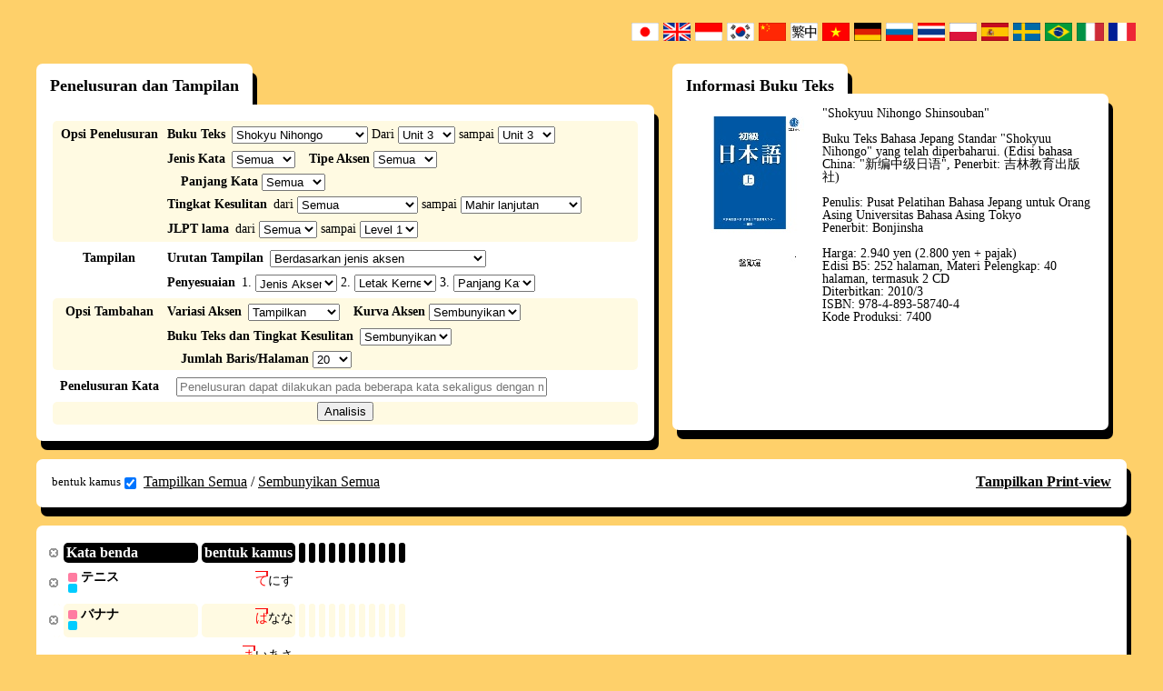

--- FILE ---
content_type: text/html; charset=UTF-8
request_url: https://www.gavo.t.u-tokyo.ac.jp/ojad/idn/search/index/page:3/textbook:4/section:3
body_size: 8981
content:
<!DOCTYPE html>
<html>
<head>
    <meta http-equiv="X-UA-Compatible" content="IE=10" />
<meta http-equiv="Content-Type" content="text/html; charset=utf-8" /><title>
    OJAD - Hasil Penelusuran</title>
<meta name="keywords" content="Kamus Aksen Bahasa Jepang Online, OJAD, Bahasa Jepang, Aksen, Kamus, Buku Teks, Minna No Nihongo, Bahasa Jepang Standar"/><meta name="description" content="OJAD adalah kamus aksen bahasa Jepang online untuk pembelajar dan pengajar bahasa Jepang. Kamus online ini dapat digunakan untuk belajar bahasa Jepang secara mandiri, atau dapat pula digunakan untuk pelatihan prosodi bahasa Jepang di lembaga bahasa ataupun dalam program pelatihan pengajar bahasa Jepang. Selain itu dapat pula digunakan sebagai referensi bagi penutur asli bahasa Jepang dalam menggunakan dialek Tokyo."/><script type="text/javascript" src="/ojad/js/jquery-1.7.2.min.js"></script>
<!--[if lt IE 9]>
<script type="text/javascript" src="/ojad/js/excanvas.compiled.js"></script><![endif]-->

<link href="/ojad/favicon.ico" type="image/x-icon" rel="icon"/><link href="/ojad/favicon.ico" type="image/x-icon" rel="shortcut icon"/><link rel="stylesheet" type="text/css" href="/ojad/css/reset.css?20180709"/><link rel="stylesheet" type="text/css" href="/ojad/css/base.css?20180709"/><link rel="stylesheet" type="text/css" href="/ojad/css/lang_idn.css?20180709"/><link rel="stylesheet" type="text/css" href="/ojad/css/selif.css?20180709"/><script type="text/javascript" src="/ojad/js/jquery.ui.core.js?20180709"></script><script type="text/javascript" src="/ojad/js/jquery.ui.widget.js?20180709"></script><script type="text/javascript" src="/ojad/js/jquery.ui.mouse.js?20180709"></script><script type="text/javascript" src="/ojad/js/jquery.ui.sortable.js?20180709"></script><script type="text/javascript" src="/ojad/js/dragtable.js?20180709"></script><script type="text/javascript" src="/ojad/js/function.js?20180709"></script><script type="text/javascript" src="/ojad/js/sound.js?20180709"></script>    <script type="text/javascript">

        var _gaq = _gaq || [];
        _gaq.push(['_setAccount', 'UA-34153281-1']);
        _gaq.push(['_trackPageview']);

        (function() {
            var ga = document.createElement('script'); ga.type = 'text/javascript'; ga.async = true;
            ga.src = ('https:' == document.location.protocol ? 'https://ssl' : 'http://www') + '.google-analytics.com/ga.js';
            var s = document.getElementsByTagName('script')[0]; s.parentNode.insertBefore(ga, s);
        })();
    </script>
</head>
<body id="layout_function">
<script type="text/javascript">
    baseuri = 'https://www.gavo.t.u-tokyo.ac.jp/ojad/';
</script>
<table id="container">
    <tr id="header">
        <td></td>
        <td></td>
    </tr>
    <tr id="main">
        <td>
        </td>
        <td>
            <div class="flags clearfix">
    <ul class="flags_ul">
        <li class="flag_jpn"><a href="/ojad/jpn/search/index/page:3/textbook:4/section:3"><img src="/ojad/img/flags/jpn.gif" alt="japan" width="30px" height="20px"/></a></li>
        <li class="flag_eng"><a href="/ojad/eng/search/index/page:3/textbook:4/section:3"><img src="/ojad/img/flags/eng.gif" alt="english" width="30px" height="20px"/></a></li>
        <li class="flag_idn"><a href="/ojad/idn/search/index/page:3/textbook:4/section:3"><img src="/ojad/img/flags/idn.gif" alt="indonesia" width="30px" height="20px"/></a></li>
        <li class="flag_kor"><a href="/ojad/kor/search/index/page:3/textbook:4/section:3"><img src="/ojad/img/flags/kor.gif" alt="korean" width="30px" height="20px"/></a></li>
        <li class="flag_chi"><a href="/ojad/chi/search/index/page:3/textbook:4/section:3"><img src="/ojad/img/flags/chi.gif?1" alt="china" width="30px" height="20px"/></a></li>
        <li class="flag_chi"><a href="/ojad/zho/search/index/page:3/textbook:4/section:3"><img src="/ojad/img/flags/zho.gif" alt="china" width="30px" height="20px"/></a></li>
        <li class="flag_vie"><a href="/ojad/vie/search/index/page:3/textbook:4/section:3"><img src="/ojad/img/flags/vie.gif" alt="vietnamese" width="30px" height="20px"/></a></li>
        <li class="flag_deu"><a href="/ojad/deu/search/index/page:3/textbook:4/section:3"><img src="/ojad/img/flags/deu.gif?1" alt="deutsch" width="30px" height="20px"/></a></li>
        <li class="flag_rus"><a href="/ojad/rus/search/index/page:3/textbook:4/section:3"><img src="/ojad/img/flags/rus.gif" alt="russian" width="30px" height="20px"/></a></li>
        <li class="flag_tha;"><a href="/ojad/tha/search/index/page:3/textbook:4/section:3"><img src="/ojad/img/flags/tha.gif" alt="thailand" width="30px" height="20px"/></a></li>
        <li class="flag_pol;"><a href="/ojad/pol/search/index/page:3/textbook:4/section:3"><img src="/ojad/img/flags/pol.png" alt="polski" width="30px" height="20px"/></a></li>
        <li class="flag_esp;"><a href="/ojad/esp/search/index/page:3/textbook:4/section:3"><img src="/ojad/img/flags/esp.png" alt="spanish" width="30px" height="20px"/></a></li>
        <li class="flag_swd;"><a href="/ojad/swd/search/index/page:3/textbook:4/section:3"><img src="/ojad/img/flags/swd.png" alt="swedish" width="30px" height="20px"/></a></li>
        <li class="flag_por;"><a href="/ojad/por/search/index/page:3/textbook:4/section:3"><img src="/ojad/img/flags/bra.png" alt="swedish" width="30px" height="20px"/></a></li>
        <li class="flag_swd;"><a href="/ojad/ita/search/index/page:3/textbook:4/section:3"><img src="/ojad/img/flags/ita.png" alt="italian" width="30px" height="20px"/></a></li>
        <li class="flag_fre;"><a href="/ojad/fre/search/index/page:3/textbook:4/section:3"><img src="/ojad/img/flags/fre.png" alt="french" width="30px" height="20px"/></a></li>
    </ul>
</div>

                        <div id="content" class="search ">
                <div id="search_wrapper">
    <h1 style="display:none;" class="ojad_title_oval">Penelusuran Kata</h1>
    <div id="search_conditions_wrapper" class="ds_t">
    <h2 class="ds_t_1">
        Penelusuran dan Tampilan    </h2>
<div id="search_conditions">
    <form action="" method="post" onsubmit="ojad_search($(this));return false;">
        <div class="search_condition_group clearfix">
            <div class="search_condition_group_title">
                Opsi Penelusuran            </div>
            <div class="search_condition_group_main">
                <div class="search_condition_line clearfix">
                    <div id="search_condition_textbook" class="search_condition_param">
                        <span class="line-first">Buku Teks</span>
                        <select id="search_textbook" class="js_search_condition" onchange="ojad_search_section_setup($(this).val());" style="width:150px;">
                            <option value="0">Tidak ditentukan</option>
                                                        <option value="1">Minna no Nihongo</option>
                                                        <option value="13">Minna no Nihongo (2nd Edition)</option>
                                                        <option value="2">テーマ別中級</option>
                                                        <option value="3">テーマ別上級</option>
                                                        <option value="4">Shokyu Nihongo</option>
                                                        <option value="5">Chukyu Nihongo</option>
                                                        <option value="6">標準日本語 初級</option>
                                                        <option value="7">標準日本語 中級</option>
                                                        <option value="8">GENKI (Conversation and Grammar)</option>
                                                        <option value="9">GENKI (Reading and Writing)</option>
                                                        <option value="10">JBP I</option>
                                                        <option value="11">JBP II</option>
                                                        <option value="12">JBP III</option>
                                                        <option value="14">Marugoto Nyuumon Katsudou</option>
                                                        <option value="15">Marugoto Nyuumon Rikai</option>
                                                        <option value="16">WADAIKO</option>
                                                        <option value="17">ひろこさん1</option>
                                                        <option value="18">ひろこさん2</option>
                                                        <option value="19">かんじ(一)</option>
                                                        <option value="20">できる日本語 初級</option>
                                                        <option value="21">できる日本語 初中級</option>
                                                    </select>
                        Dari <select id="search_section_begin" class="js_search_condition"></select> sampai <select id="search_section_end"></select>                    </div>
                </div>
                <div class="search_condition_line clearfix">
                    <div id="search_condition_category" class="search_condition_param">
                        <span class="line-first">Jenis Kata</span>
                        <select id="search_category" class="js_search_condition" style="width:70px">
                            <option value="0">Semua</option>
                            <option value="yougen">Semua Kata yang Berkonjugasi</option>
                            <option value="verb">Keseluruhan kata kerja</option>
                                                                                    
                            <option value="1">Kata Kerja Kelompok 1</option>
                                                                                    
                            <option value="2">Kata Kerja Kelompok 2</option>
                                                                                    
                            <option value="3">Kata Kerja Kelompok 3</option>
                                                                                    
                            <option value="4">Kata sifat-i</option>
                                                                                    
                            <option value="5">Kata sifat-na</option>
                                                                                    
                            <option value="6">Kata benda</option>
                                                                                </select>
                    </div>
                    <div id="search_condition_accent" class="search_condition_param">
                        <span>Tipe Aksen</span>
                        <select id="search_accent_type" class="js_search_condition" style="width:70px">
                            <option value="0" selected>Semua</option>
                            <option value="1">Tidak Beraksen (Tipe 0)</option>
                            <option value="2">Tinggi di Awal Kata (Type 1)</option>
                            <option value="3">Tinggi di Tengah Kata</option>
                            <option value="4">Tinggi di Akhir Kata (Type -1)</option>
                            <option value="kifuku">Beraksen</option>
                            <option value="accent_2">Tipe 2</option>
                            <option value="accent_3">Tipe 3</option>
                            <option value="accent_4">Tipe 4</option>
                            <option value="accent_5">Tipe 5</option>
                            <option value="accent_6">Tipe 6〜</option>
                            <option value="accent_-2">Tipe -2</option>
                            <option value="accent_-3">Tipe -3</option>
                            <option value="accent_-4">Tipe -4</option>
                            <option value="accent_-5">Tipe -5</option>
                            <option value="accent_-6">Tipe -6〜</option>
                        </select>
                    </div>
                    <div id="search_condition_mola" class="search_condition_param">
                        <span>Panjang Kata</span>
                        <select id="search_mola" class="js_search_condition" style="width:70px">
                            <option value="0">Semua</option>
                            <option value="1">1 mora</option>
                            <option value="2">2 mora</option>
                            <option value="3">3 mora</option>
                            <option value="4">4 mora</option>
                            <option value="5">5 mora</option>
                            <option value="6">6 mora</option>
                            <option value="7">7〜 mora</option>
                        </select>
                    </div>
                </div>
                <div class="search_condition_line clearfix">
                    <div id="search_condition_difficulty" class="search_condition_param">
                        <span class="line-first">Tingkat Kesulitan</span>
                        dari                        <select id="search_difficulty_begin" class="js_search_condition">
                            <option value="0" selected>Semua</option>
                            <option value="A1">Dasar pertama</option>
                            <option value="A2">Dasar lanjutan</option>
                            <option value="B1">Menengah pertama</option>
                            <option value="B2">Menengah lanjutan</option>
                            <option value="C1">Mahir pertama</option>
                            <option value="C2">Mahir lanjutan</option>
                        </select>
                        sampai                        <select id="search_difficulty_end">
                            <option value="A1">Dasar pertama</option>
                            <option value="A2">Dasar lanjutan</option>
                            <option value="B1">Menengah pertama</option>
                            <option value="B2">Menengah lanjutan</option>
                            <option value="C1">Mahir pertama</option>
                            <option value="C2" selected>Mahir lanjutan</option>
                        </select>
                                             </div>
                </div>
                <div class="search_condition_line clearfix">
                    <div id="search_condition_level" class="search_condition_param">
                        <span class="line-first">JLPT lama</span>
                        dari                        <select id="search_level_begin" class="js_search_condition">
                            <option value="0" selected>Semua</option>
                            <option value="4">Level 4</option>
                            <option value="3">Level 3</option>
                            <option value="2">Level 2</option>
                            <option value="1">Level 1</option>
                        </select>
                        sampai                        <select id="search_level_end">
                            <option value="4">Level 4</option>
                            <option value="3">Level 3</option>
                            <option value="2">Level 2</option>
                            <option value="1" selected>Level 1</option>
                        </select>
                                             </div>
                </div>
            </div>
        </div>
        <div class="search_condition_group clearfix">
            <div class="search_condition_group_title">
            Tampilan            </div>
            <div class="search_condition_group_main">
                <div class="search_condition_line clearfix">
                    <div id="search_condition_sortprefix" class="search_condition_param">
                        <span class="line-first">Urutan Tampilan</span>
                        <select id="search_sortprefix" class="js_search_condition" onchange="sortprefix(this);">
                            <option value="accent" selected>Berdasarkan jenis aksen</option>
                            <option value="tail">Berdasarkan letak aksen (dari akhir)</option>
                            <option value="head">Berdasarkan letak aksen (dari depan)</option>
                            <option value="difficulty">Dari kata yang mudah ke sulit</option>
                            <option value="custom">Penyesuaian</option>
                        </select>
                    </div>
                </div>
                <div class="search_condition_line clearfix">
                    <div id="search_condition_sort" class="search_condition_param">
                        <span class="line-first">Penyesuaian</span>
                                                    1.                            <select id="search_narabi1" class="js_search_condition" style="width:90px" onchange="$('#search_sortprefix').val('custom')">
                                <option value="kata_asc" selected>Jenis Aksen (Tidak Beraksen -> Tinggi di Awal Kata -> Tinggi di Tengah Kata -> Tinggi di Akhir Kata）</option>
                                <option value="accent_asc" >Letak Kernel Aksen  (Dari Awal Kata)</option>
                                <option value="accent_desc">Letak Kernel Aksen  (Dari Akhir Kata)</option>
                                <option value="mola_asc" >Panjang Kata: Jumlah Mora (Kecil ke Besar)</option>
                                <option value="mola_desc">Panjang Kata: Jumlah Mora (Besar ke Kecil)</option>
                                <option value="difficulty_asc">Tingkat Kesulitan (Mudah ke Sulit)</option>
                                <Option value="difficulty_desc">Tingkat Kesulitan (Sulit ke Mudah)</option>
                                <option value="proc_asc" >Kana (Terapkan secara eksplisit setelah semua opsi yang lain dipilih)</option>
                            </select>
                                                    2.                            <select id="search_narabi2" class="js_search_condition" style="width:90px" onchange="$('#search_sortprefix').val('custom')">
                                <option value="kata_asc" >Jenis Aksen (Tidak Beraksen -> Tinggi di Awal Kata -> Tinggi di Tengah Kata -> Tinggi di Akhir Kata）</option>
                                <option value="accent_asc" selected>Letak Kernel Aksen  (Dari Awal Kata)</option>
                                <option value="accent_desc">Letak Kernel Aksen  (Dari Akhir Kata)</option>
                                <option value="mola_asc" >Panjang Kata: Jumlah Mora (Kecil ke Besar)</option>
                                <option value="mola_desc">Panjang Kata: Jumlah Mora (Besar ke Kecil)</option>
                                <option value="difficulty_asc">Tingkat Kesulitan (Mudah ke Sulit)</option>
                                <Option value="difficulty_desc">Tingkat Kesulitan (Sulit ke Mudah)</option>
                                <option value="proc_asc" >Kana (Terapkan secara eksplisit setelah semua opsi yang lain dipilih)</option>
                            </select>
                                                    3.                            <select id="search_narabi3" class="js_search_condition" style="width:90px" onchange="$('#search_sortprefix').val('custom')">
                                <option value="kata_asc" >Jenis Aksen (Tidak Beraksen -> Tinggi di Awal Kata -> Tinggi di Tengah Kata -> Tinggi di Akhir Kata）</option>
                                <option value="accent_asc" >Letak Kernel Aksen  (Dari Awal Kata)</option>
                                <option value="accent_desc">Letak Kernel Aksen  (Dari Akhir Kata)</option>
                                <option value="mola_asc" selected>Panjang Kata: Jumlah Mora (Kecil ke Besar)</option>
                                <option value="mola_desc">Panjang Kata: Jumlah Mora (Besar ke Kecil)</option>
                                <option value="difficulty_asc">Tingkat Kesulitan (Mudah ke Sulit)</option>
                                <Option value="difficulty_desc">Tingkat Kesulitan (Sulit ke Mudah)</option>
                                <option value="proc_asc" >Kana (Terapkan secara eksplisit setelah semua opsi yang lain dipilih)</option>
                            </select>
                                            </div>
                </div>
            </div>
        </div>
        <div class="search_condition_group clearfix">
            <div class="search_condition_group_title">
                Opsi Tambahan            </div>
            <div class="search_condition_group_main">
                <div class="search_condition_line clearfix">
                    <div id="search_condition_yure" class="search_condition_param">
                        <span class="line-first">Variasi Aksen</span>
                        <select id="search_yure" class="js_search_condition">
                            <option value="visible" selected>Tampilkan</option>
                            <option value="invisible">Sembunyikan</option>
                        </select>
                    </div>
                    <div id="search_condition_curve" class="search_condition_param">
                        <span>Kurva Aksen</span>
                        <select id="search_curve" class="js_search_condition">
                            <option value="invisible" selected>Sembunyikan</option>
                            <option value="fujisaki">Tampilkan</option>
                        </select>
                    </div>
                </div>
                <div class="search_condition_line clearfix">
                    <div id="search_condition_curve" class="search_condition_param">
                        <span class="line-first">Buku Teks dan Tingkat Kesulitan</span>
                        <select id="search_details" class="js_search_condition">
                            <option value="invisible" selected>Sembunyikan</option>
                            <option value="visible">Tampilkan</option>
                        </select>
                    </div>
                    <div id="search_condition_limit" class="search_condition_param">
                        <span>Jumlah Baris/Halaman</span>
                        <select id="search_limit" class="js_search_condition">
                            <option value="10">10</option>
                            <option value="20" selected>20</option>
                            <option value="30">30</option>
                            <option value="50">50</option>
                            <option value="100">100</option>
                        </select>
                    </div>
                </div>
            </div>
        </div>
        <div class="search_condition_group clearfix">
            <div class="search_condition_group_title">
                Penelusuran Kata            </div>
            <div class="search_condition_group_main">
                <div class="search_condition_line clearfix">
                    <div id="search_condition_word" class="search_condition_param">
                      <!-- <span class="line-first">単語の検索</span> -->
                        <input type="text" id="search_word" class="js_search_condition" placeholder="Penelusuran dapat dilakukan pada beberapa kata sekaligus dengan memberi jeda berupa koma dan spasi"/>
                    </div>
                </div>
            </div>
        </div>
        <div class="search_condition_group search_condition_submit_group clearfix">
            <div class="search_condition_group_center">
                <div class="search_condition_line clearfix">
                    <div id="search_condition_submit">
                        <input type="submit" value="Analisis" />
                    </div>
                </div>
            </div>
        </div>
    </form>
    <script type="text/javascript">
        $(function(){
            $('#search_textbook').val('4');
                        ojad_search_section_setup(4);
                $('#search_section_end').val('3');
                $('#search_section_begin').val('3');
    
    });

    function ojad_search_section_setup(textbook_id){
        var sections = new Array();
        
        sections[1] = 50;
        sections[13] = 50;
        sections[2] = 25;
        sections[3] = 15;
        sections[4] = 28;
        sections[5] = 21;
        sections[6] = 48;
        sections[7] = 32;
        sections[8] = 23;
        sections[9] = 23;
        sections[10] = 25;
        sections[11] = 15;
        sections[12] = 15;
        sections[14] = 18;
        sections[15] = 18;
        sections[16] = 12;
        sections[17] = 50;
        sections[18] = 95;
        sections[19] = 14;
        sections[20] = 15;
        sections[21] = 15;
        $('#search_section_begin').empty();
        $('#search_section_end').empty();
        var i;
	    
        var section_format = 'Unit %s';
        var option = $('<option>');
        option.val(0);
        option.text("Semua");
        $('#search_section_begin').append(option);
        var start = 1;
        if (textbook_id == 18) {start = 51;}
        for(i = start; i <= sections[textbook_id]; i++){
            var option = $('<option>');
            option.val(i);
            option.text(section_format.replace('%s', i));
            $('#search_section_begin').append(option);
            var option = $('<option>');
            option.val(i);
            option.text(section_format.replace('%s', i));
            $('#search_section_end').append(option);
        }
        $('#search_section_end').val(i - 1);
    }
    function ojad_search(form){
        var searchurl = baseuri + 'search/index/';

        conditions = new Array();
        $.each(form.find(".js_search_condition"),function(){
            if($(this).val() && $(this).val() != 0){

                var id = $(this).attr('id');
                var name = id.substr(7);
                if(name.endsWith("_begin")){
                    name = name.substr(0,name.lastIndexOf("_begin"));
                    var begin = $(this).val();
                    var end = $(this).parents("form").find("#search_" + name + "_end").val();
                    conditions.push(name + ":" + begin + "-" + end);
                }else if (name.endsWith("_end") == 5){
                
                }else{
                    conditions.push(name + ":" + $(this).val());
                }
            }
        });
        document.location = searchurl + conditions.join("/");
        return false;
    }
    function sortprefix(sel){
        var prefix = $(sel).val();
        switch(prefix){
            case "accent":
                $("#search_narabi1").val("kata_asc");
                $("#search_narabi2").val("accent_desc");
                $("#search_narabi3").val("mola_asc");
                $("#search_narabi4").val("proc_asc");
                break;
            case "tail":
                $("#search_narabi1").val("accent_desc");
                $("#search_narabi2").val("mola_asc");
                $("#search_narabi3").val("proc_asc");
                $("#search_narabi4").val("proc_asc");
                break;
            case "head":
                $("#search_narabi1").val("accent_asc");
                $("#search_narabi2").val("mola_asc");
                $("#search_narabi3").val("proc_asc");
                $("#search_narabi4").val("proc_asc");
                break;
            case "difficulty":
                $("#search_narabi1").val("difficulty_asc");
                $("#search_narabi2").val("mola_asc");
                $("#search_narabi3").val("proc_asc");
                $("#search_narabi4").val("proc_asc");
                break;
            case "custom":
                $("#search_narabi1").val("proc_asc");
                $("#search_narabi2").val("proc_asc");
                $("#search_narabi3").val("proc_asc");
                $("#search_narabi4").val("proc_asc");
                break;
        }
    }
    </script>
</div>
</div>

            <div id="search_textbook_info_wrapper" class="ojad_dropshadow_hastitle">
             <h2 id="search_textbook_info_title">Informasi Buku Teks</h2>
            <div id="search_textbook_info" class="ojad_dropshadow">
                    <div class="textbook_info_image">
        <a href="http://www.bonjinsha.com/product/?item_id=5002" target="_blank"><img src="/ojad/img/textbook4.jpg" alt="初級日本語"/></a>    </div>
    <div class="textbook_info_text">
        "Shokyuu Nihongo Shinsouban" <br><br> Buku Teks Bahasa Jepang Standar "Shokyuu Nihongo" yang telah diperbaharui. (Edisi bahasa China: "新编中级日语", Penerbit: 吉林教育出版社) <br><br> Penulis: Pusat Pelatihan Bahasa Jepang untuk Orang Asing Universitas Bahasa Asing Tokyo<br>Penerbit: Bonjinsha<br><br> Harga: 2.940 yen (2.800 yen + pajak) <br> Edisi B5: 252 halaman, Materi Pelengkap: 40 halaman, termasuk 2 CD<br>Diterbitkan: 2010/3<br>ISBN: 978-4-893-58740-4<br>Kode Produksi: 7400    </div>

            </div>
        </div>
    
    <div id="search_visibility" class="ojad_dropshadow_standalone clearfix">
    <div>
        <form action="" method="post" onsubmit="return false;">
            <ul id="search_visibility_ul">
                                                            <li><label>bentuk kamus<input type="checkbox" name="visibility_jisho" id="visibility_jisho" onclick="visibility_change('jisho');" checked="checked"/></label></li>
                                                                                <li style="display:none;"><label><input type="checkbox" name="visibility_masu" id="visibility_masu" onclick="visibility_change('masu');" checked="checked"/></label></li>
                                                                                <li style="display:none;"><label><input type="checkbox" name="visibility_te" id="visibility_te" onclick="visibility_change('te');" checked="checked"/></label></li>
                                                                                <li style="display:none;"><label><input type="checkbox" name="visibility_ta" id="visibility_ta" onclick="visibility_change('ta');" checked="checked"/></label></li>
                                                                                <li style="display:none;"><label><input type="checkbox" name="visibility_nai" id="visibility_nai" onclick="visibility_change('nai');" checked="checked"/></label></li>
                                                                                <li style="display:none;"><label><input type="checkbox" name="visibility_nakatta" id="visibility_nakatta" onclick="visibility_change('nakatta');" checked="checked"/></label></li>
                                                                                <li style="display:none;"><label><input type="checkbox" name="visibility_ba" id="visibility_ba" onclick="visibility_change('ba');" checked="checked"/></label></li>
                                                                                <li style="display:none;"><label><input type="checkbox" name="visibility_shieki" id="visibility_shieki" onclick="visibility_change('shieki');" checked="checked"/></label></li>
                                                                                <li style="display:none;"><label><input type="checkbox" name="visibility_ukemi" id="visibility_ukemi" onclick="visibility_change('ukemi');" checked="checked"/></label></li>
                                                                                <li style="display:none;"><label><input type="checkbox" name="visibility_meirei" id="visibility_meirei" onclick="visibility_change('meirei');" checked="checked"/></label></li>
                                                                                <li style="display:none;"><label><input type="checkbox" name="visibility_kano" id="visibility_kano" onclick="visibility_change('kano');" checked="checked"/></label></li>
                                                                                <li style="display:none;"><label><input type="checkbox" name="visibility_ishi" id="visibility_ishi" onclick="visibility_change('ishi');" checked="checked"/></label></li>
                                                </ul>
        </form>
    </div>
    <div id="visibility_changeall">
        <a href="#" onclick="visibility_changeall(1);return false;">Tampilkan Semua</a> /
        <a href="#" onclick="visibility_changeall(0);return false;">Sembunyikan Semua</a>
    </div>
    <div id="search_print">
        <a href="/ojad/search/index/display:print/page:3/textbook:4/section:3" target="_blank">Tampilkan Print-view</a>    </div>
</div>
<script type="text/javascript">
    $(function(){
            if(getCookie('jisho')){
                $('#visibility_'+ 'jisho').removeAttr('checked');
            }
            visibility_change('jisho');
            if(getCookie('masu')){
                $('#visibility_'+ 'masu').removeAttr('checked');
            }
            visibility_change('masu');
            if(getCookie('te')){
                $('#visibility_'+ 'te').removeAttr('checked');
            }
            visibility_change('te');
            if(getCookie('ta')){
                $('#visibility_'+ 'ta').removeAttr('checked');
            }
            visibility_change('ta');
            if(getCookie('nai')){
                $('#visibility_'+ 'nai').removeAttr('checked');
            }
            visibility_change('nai');
            if(getCookie('nakatta')){
                $('#visibility_'+ 'nakatta').removeAttr('checked');
            }
            visibility_change('nakatta');
            if(getCookie('ba')){
                $('#visibility_'+ 'ba').removeAttr('checked');
            }
            visibility_change('ba');
            if(getCookie('shieki')){
                $('#visibility_'+ 'shieki').removeAttr('checked');
            }
            visibility_change('shieki');
            if(getCookie('ukemi')){
                $('#visibility_'+ 'ukemi').removeAttr('checked');
            }
            visibility_change('ukemi');
            if(getCookie('meirei')){
                $('#visibility_'+ 'meirei').removeAttr('checked');
            }
            visibility_change('meirei');
            if(getCookie('kano')){
                $('#visibility_'+ 'kano').removeAttr('checked');
            }
            visibility_change('kano');
            if(getCookie('ishi')){
                $('#visibility_'+ 'ishi').removeAttr('checked');
            }
            visibility_change('ishi');
    });
    function visibility_change(katsuyo_name){
        if(!$('#visibility_' + katsuyo_name).is(':checked')){
            setCookie(katsuyo_name, "hidden");
            $('.katsuyo_'+katsuyo_name+'_js').hide();
        }else{
            clearCookie(katsuyo_name);
            $('.katsuyo_'+katsuyo_name+'_js').show();
        }
    }
    
    function visibility_changeall(type){
        if(type == 0){
                setCookie('jisho', "hidden");
                $('.katsuyo_'+'jisho'+'_js').hide();
                $('#visibility_'+ 'jisho').removeAttr('checked');
                setCookie('masu', "hidden");
                $('.katsuyo_'+'masu'+'_js').hide();
                $('#visibility_'+ 'masu').removeAttr('checked');
                setCookie('te', "hidden");
                $('.katsuyo_'+'te'+'_js').hide();
                $('#visibility_'+ 'te').removeAttr('checked');
                setCookie('ta', "hidden");
                $('.katsuyo_'+'ta'+'_js').hide();
                $('#visibility_'+ 'ta').removeAttr('checked');
                setCookie('nai', "hidden");
                $('.katsuyo_'+'nai'+'_js').hide();
                $('#visibility_'+ 'nai').removeAttr('checked');
                setCookie('nakatta', "hidden");
                $('.katsuyo_'+'nakatta'+'_js').hide();
                $('#visibility_'+ 'nakatta').removeAttr('checked');
                setCookie('ba', "hidden");
                $('.katsuyo_'+'ba'+'_js').hide();
                $('#visibility_'+ 'ba').removeAttr('checked');
                setCookie('shieki', "hidden");
                $('.katsuyo_'+'shieki'+'_js').hide();
                $('#visibility_'+ 'shieki').removeAttr('checked');
                setCookie('ukemi', "hidden");
                $('.katsuyo_'+'ukemi'+'_js').hide();
                $('#visibility_'+ 'ukemi').removeAttr('checked');
                setCookie('meirei', "hidden");
                $('.katsuyo_'+'meirei'+'_js').hide();
                $('#visibility_'+ 'meirei').removeAttr('checked');
                setCookie('kano', "hidden");
                $('.katsuyo_'+'kano'+'_js').hide();
                $('#visibility_'+ 'kano').removeAttr('checked');
                setCookie('ishi', "hidden");
                $('.katsuyo_'+'ishi'+'_js').hide();
                $('#visibility_'+ 'ishi').removeAttr('checked');
        }else if(type == 1){
                clearCookie('jisho');
                $('.katsuyo_'+'jisho'+'_js').show();
                $('#visibility_'+ 'jisho').attr('checked','checked');
                clearCookie('masu');
                $('.katsuyo_'+'masu'+'_js').show();
                $('#visibility_'+ 'masu').attr('checked','checked');
                clearCookie('te');
                $('.katsuyo_'+'te'+'_js').show();
                $('#visibility_'+ 'te').attr('checked','checked');
                clearCookie('ta');
                $('.katsuyo_'+'ta'+'_js').show();
                $('#visibility_'+ 'ta').attr('checked','checked');
                clearCookie('nai');
                $('.katsuyo_'+'nai'+'_js').show();
                $('#visibility_'+ 'nai').attr('checked','checked');
                clearCookie('nakatta');
                $('.katsuyo_'+'nakatta'+'_js').show();
                $('#visibility_'+ 'nakatta').attr('checked','checked');
                clearCookie('ba');
                $('.katsuyo_'+'ba'+'_js').show();
                $('#visibility_'+ 'ba').attr('checked','checked');
                clearCookie('shieki');
                $('.katsuyo_'+'shieki'+'_js').show();
                $('#visibility_'+ 'shieki').attr('checked','checked');
                clearCookie('ukemi');
                $('.katsuyo_'+'ukemi'+'_js').show();
                $('#visibility_'+ 'ukemi').attr('checked','checked');
                clearCookie('meirei');
                $('.katsuyo_'+'meirei'+'_js').show();
                $('#visibility_'+ 'meirei').attr('checked','checked');
                clearCookie('kano');
                $('.katsuyo_'+'kano'+'_js').show();
                $('#visibility_'+ 'kano').attr('checked','checked');
                clearCookie('ishi');
                $('.katsuyo_'+'ishi'+'_js').show();
                $('#visibility_'+ 'ishi').attr('checked','checked');
        }
    }
</script>
    <div id="search_result" class="ojad_dropshadow_standalone">
                    <table id="word_table" class="draggable">
                <thead>
                    <tr>
                        <th class="visible"><p><a href="#" onclick="$(this).parents('#word_table > thead > tr').find('p').hide();$(this).parents('#word_table > thead > tr').find('th').css('padding','0');$(this).parents('#word_table > thead > tr').find('.proc_batch_button_katsuyo').css('bottom','2px');$(this).parents('#word_table > thead > tr').find('.proc_batch_button_katsuyo').css('right','-3px');return false;"></a></p></th>
                 <th class="midashi"><p>Kata benda</p></th>
                                    <th class="jisho katsuyo_jisho_js">
                                                <div class="proc_batch_button_katsuyo_wrapper">
                            <div class="proc_batch_button_katsuyo">
                                <a class="katsuyo_proc_female_button" href="#" onclick="pronounce_play_batch('katsuyo','0,jisho','female');return false;" style="display:none;"></a>
                                <a class="katsuyo_proc_male_button" href="#" onclick="pronounce_play_batch('katsuyo','0,jisho','male');return false;" style="display:none;"></a>
                            </div>
                        </div>
                                        <p>bentuk kamus</p>
                    </th>
                                    <th class="masu katsuyo_masu_js">
                                                <div class="proc_batch_button_katsuyo_wrapper">
                            <div class="proc_batch_button_katsuyo">
                                <a class="katsuyo_proc_female_button" href="#" onclick="pronounce_play_batch('katsuyo','1,masu','female');return false;" style="display:none;"></a>
                                <a class="katsuyo_proc_male_button" href="#" onclick="pronounce_play_batch('katsuyo','1,masu','male');return false;" style="display:none;"></a>
                            </div>
                        </div>
                                        <p></p>
                    </th>
                                    <th class="te katsuyo_te_js">
                                                <div class="proc_batch_button_katsuyo_wrapper">
                            <div class="proc_batch_button_katsuyo">
                                <a class="katsuyo_proc_female_button" href="#" onclick="pronounce_play_batch('katsuyo','2,te','female');return false;" style="display:none;"></a>
                                <a class="katsuyo_proc_male_button" href="#" onclick="pronounce_play_batch('katsuyo','2,te','male');return false;" style="display:none;"></a>
                            </div>
                        </div>
                                        <p></p>
                    </th>
                                    <th class="ta katsuyo_ta_js">
                                                <div class="proc_batch_button_katsuyo_wrapper">
                            <div class="proc_batch_button_katsuyo">
                                <a class="katsuyo_proc_female_button" href="#" onclick="pronounce_play_batch('katsuyo','3,ta','female');return false;" style="display:none;"></a>
                                <a class="katsuyo_proc_male_button" href="#" onclick="pronounce_play_batch('katsuyo','3,ta','male');return false;" style="display:none;"></a>
                            </div>
                        </div>
                                        <p></p>
                    </th>
                                    <th class="nai katsuyo_nai_js">
                                                <div class="proc_batch_button_katsuyo_wrapper">
                            <div class="proc_batch_button_katsuyo">
                                <a class="katsuyo_proc_female_button" href="#" onclick="pronounce_play_batch('katsuyo','4,nai','female');return false;" style="display:none;"></a>
                                <a class="katsuyo_proc_male_button" href="#" onclick="pronounce_play_batch('katsuyo','4,nai','male');return false;" style="display:none;"></a>
                            </div>
                        </div>
                                        <p></p>
                    </th>
                                    <th class="nakatta katsuyo_nakatta_js">
                                                <div class="proc_batch_button_katsuyo_wrapper">
                            <div class="proc_batch_button_katsuyo">
                                <a class="katsuyo_proc_female_button" href="#" onclick="pronounce_play_batch('katsuyo','5,nakatta','female');return false;" style="display:none;"></a>
                                <a class="katsuyo_proc_male_button" href="#" onclick="pronounce_play_batch('katsuyo','5,nakatta','male');return false;" style="display:none;"></a>
                            </div>
                        </div>
                                        <p></p>
                    </th>
                                    <th class="ba katsuyo_ba_js">
                                                <div class="proc_batch_button_katsuyo_wrapper">
                            <div class="proc_batch_button_katsuyo">
                                <a class="katsuyo_proc_female_button" href="#" onclick="pronounce_play_batch('katsuyo','6,ba','female');return false;" style="display:none;"></a>
                                <a class="katsuyo_proc_male_button" href="#" onclick="pronounce_play_batch('katsuyo','6,ba','male');return false;" style="display:none;"></a>
                            </div>
                        </div>
                                        <p></p>
                    </th>
                                    <th class="shieki katsuyo_shieki_js">
                                                <div class="proc_batch_button_katsuyo_wrapper">
                            <div class="proc_batch_button_katsuyo">
                                <a class="katsuyo_proc_female_button" href="#" onclick="pronounce_play_batch('katsuyo','7,shieki','female');return false;" style="display:none;"></a>
                                <a class="katsuyo_proc_male_button" href="#" onclick="pronounce_play_batch('katsuyo','7,shieki','male');return false;" style="display:none;"></a>
                            </div>
                        </div>
                                        <p></p>
                    </th>
                                    <th class="ukemi katsuyo_ukemi_js">
                                                <div class="proc_batch_button_katsuyo_wrapper">
                            <div class="proc_batch_button_katsuyo">
                                <a class="katsuyo_proc_female_button" href="#" onclick="pronounce_play_batch('katsuyo','8,ukemi','female');return false;" style="display:none;"></a>
                                <a class="katsuyo_proc_male_button" href="#" onclick="pronounce_play_batch('katsuyo','8,ukemi','male');return false;" style="display:none;"></a>
                            </div>
                        </div>
                                        <p></p>
                    </th>
                                    <th class="meirei katsuyo_meirei_js">
                                                <div class="proc_batch_button_katsuyo_wrapper">
                            <div class="proc_batch_button_katsuyo">
                                <a class="katsuyo_proc_female_button" href="#" onclick="pronounce_play_batch('katsuyo','9,meirei','female');return false;" style="display:none;"></a>
                                <a class="katsuyo_proc_male_button" href="#" onclick="pronounce_play_batch('katsuyo','9,meirei','male');return false;" style="display:none;"></a>
                            </div>
                        </div>
                                        <p></p>
                    </th>
                                    <th class="kano katsuyo_kano_js">
                                                <div class="proc_batch_button_katsuyo_wrapper">
                            <div class="proc_batch_button_katsuyo">
                                <a class="katsuyo_proc_female_button" href="#" onclick="pronounce_play_batch('katsuyo','10,kano','female');return false;" style="display:none;"></a>
                                <a class="katsuyo_proc_male_button" href="#" onclick="pronounce_play_batch('katsuyo','10,kano','male');return false;" style="display:none;"></a>
                            </div>
                        </div>
                                        <p></p>
                    </th>
                                    <th class="ishi katsuyo_ishi_js">
                                                <div class="proc_batch_button_katsuyo_wrapper">
                            <div class="proc_batch_button_katsuyo">
                                <a class="katsuyo_proc_female_button" href="#" onclick="pronounce_play_batch('katsuyo','11,ishi','female');return false;" style="display:none;"></a>
                                <a class="katsuyo_proc_male_button" href="#" onclick="pronounce_play_batch('katsuyo','11,ishi','male');return false;" style="display:none;"></a>
                            </div>
                        </div>
                                        <p></p>
                    </th>
                                </tr>
                </thead>
                <tfoot>
                                            <tr>
                            <td></td>
                            <td>
                                <p style="font-weight: bold;float:left;">Putar semua</p>
                                <div class="katsuyo_proc_button" style="margin-top:2px;">
                                    <a class="katsuyo_proc_female_button" href="#" onclick="pronounce_play_batch('all','','female');return false;"></a>
                                    <a class="katsuyo_proc_male_button" href="#" onclick="pronounce_play_batch('all','','male');return false;"></a>
                                </div>
                            </td>
                                                            <td class="jisho katsuyo_jisho_js">

                                </td>
                                                            <td class="masu katsuyo_masu_js">

                                </td>
                                                            <td class="te katsuyo_te_js">

                                </td>
                                                            <td class="ta katsuyo_ta_js">

                                </td>
                                                            <td class="nai katsuyo_nai_js">

                                </td>
                                                            <td class="nakatta katsuyo_nakatta_js">

                                </td>
                                                            <td class="ba katsuyo_ba_js">

                                </td>
                                                            <td class="shieki katsuyo_shieki_js">

                                </td>
                                                            <td class="ukemi katsuyo_ukemi_js">

                                </td>
                                                            <td class="meirei katsuyo_meirei_js">

                                </td>
                                                            <td class="kano katsuyo_kano_js">

                                </td>
                                                            <td class="ishi katsuyo_ishi_js">

                                </td>
                                                    </tr>
                                    </tfoot>
                <tbody>
                                            <tr id="word_8886">
    <td class="visible"><a href="#" onclick="$(this).parents('#word_table > tbody > tr').hide();return false;">×</a></td>
    <td class="midashi">
	      <div class="proc_batch_button_word">
        <a class="katsuyo_proc_batch_word_female_button" href="#" onclick="pronounce_play_batch('word','8886','female');return false;"></a>
        <a class="katsuyo_proc_batch_word_male_button" href="#" onclick="pronounce_play_batch('word','8886','male');return false;"></a>
      </div>
          <div class="midashi_wrapper">
        <p class="midashi_word">テニス</p>
              </div>
  </td>
                <td class="katsuyo katsuyo_jisho_js">
                                    <div class="katsuyo_proc">
        <p>
        <span class="katsuyo_accent"><span class="accented_word"><span class=" accent_top mola_-3"><span class="inner"><span class="char">て</span></span></span><span class="mola_-2"><span class="inner"><span class="char">に</span></span></span><span class="mola_-1"><span class="inner"><span class="char">す</span></span></span></span></span>
    </p>
    <div class="katsuyo_proc_button clearfix">
            </div>
</div>
                                </td>
                            <td class="katsuyo katsuyo_masu_js"></td>
                        <td class="katsuyo katsuyo_te_js"></td>
                        <td class="katsuyo katsuyo_ta_js"></td>
                        <td class="katsuyo katsuyo_nai_js"></td>
                        <td class="katsuyo katsuyo_nakatta_js"></td>
                        <td class="katsuyo katsuyo_ba_js"></td>
                        <td class="katsuyo katsuyo_shieki_js"></td>
                        <td class="katsuyo katsuyo_ukemi_js"></td>
                        <td class="katsuyo katsuyo_meirei_js"></td>
                        <td class="katsuyo katsuyo_kano_js"></td>
                        <td class="katsuyo katsuyo_ishi_js"></td>
            </tr>
                                            <tr id="word_9843">
    <td class="visible"><a href="#" onclick="$(this).parents('#word_table > tbody > tr').hide();return false;">×</a></td>
    <td class="midashi">
	      <div class="proc_batch_button_word">
        <a class="katsuyo_proc_batch_word_female_button" href="#" onclick="pronounce_play_batch('word','9843','female');return false;"></a>
        <a class="katsuyo_proc_batch_word_male_button" href="#" onclick="pronounce_play_batch('word','9843','male');return false;"></a>
      </div>
          <div class="midashi_wrapper">
        <p class="midashi_word">バナナ</p>
              </div>
  </td>
                <td class="katsuyo katsuyo_jisho_js">
                                    <div class="katsuyo_proc">
        <p>
        <span class="katsuyo_accent"><span class="accented_word"><span class=" accent_top mola_-3"><span class="inner"><span class="char">ば</span></span></span><span class="mola_-2"><span class="inner"><span class="char">な</span></span></span><span class="mola_-1"><span class="inner"><span class="char">な</span></span></span></span></span>
    </p>
    <div class="katsuyo_proc_button clearfix">
            </div>
</div>
                                </td>
                            <td class="katsuyo katsuyo_masu_js"></td>
                        <td class="katsuyo katsuyo_te_js"></td>
                        <td class="katsuyo katsuyo_ta_js"></td>
                        <td class="katsuyo katsuyo_nai_js"></td>
                        <td class="katsuyo katsuyo_nakatta_js"></td>
                        <td class="katsuyo katsuyo_ba_js"></td>
                        <td class="katsuyo katsuyo_shieki_js"></td>
                        <td class="katsuyo katsuyo_ukemi_js"></td>
                        <td class="katsuyo katsuyo_meirei_js"></td>
                        <td class="katsuyo katsuyo_kano_js"></td>
                        <td class="katsuyo katsuyo_ishi_js"></td>
            </tr>
                                            <tr id="word_10866">
    <td class="visible"><a href="#" onclick="$(this).parents('#word_table > tbody > tr').hide();return false;">×</a></td>
    <td class="midashi">
	      <div class="proc_batch_button_word">
        <a class="katsuyo_proc_batch_word_female_button" href="#" onclick="pronounce_play_batch('word','10866','female');return false;"></a>
        <a class="katsuyo_proc_batch_word_male_button" href="#" onclick="pronounce_play_batch('word','10866','male');return false;"></a>
      </div>
          <div class="midashi_wrapper">
        <p class="midashi_word">毎朝</p>
              </div>
  </td>
                <td class="katsuyo katsuyo_jisho_js">
                                    <div class="katsuyo_proc">
        <p>
        <span class="katsuyo_accent"><span class="accented_word"><span class=" accent_top mola_-4"><span class="inner"><span class="char">ま</span></span></span><span class="mola_-3"><span class="inner"><span class="char">い</span></span></span><span class="mola_-2"><span class="inner"><span class="char">あ</span></span></span><span class="mola_-1"><span class="inner"><span class="char">さ</span></span></span></span></span>
    </p>
    <div class="katsuyo_proc_button clearfix">
            </div>
</div>
                                        <div class="katsuyo_proc">
        <p>
        <span class="katsuyo_accent"><span class="accented_word"><span class="mola_-4"><span class="inner"><span class="char">ま</span></span></span><span class=" accent_plain mola_-3"><span class="inner"><span class="char">い</span></span></span><span class=" accent_plain mola_-2"><span class="inner"><span class="char">あ</span></span></span><span class=" accent_plain mola_-1"><span class="inner"><span class="char">さ</span></span></span></span></span>
    </p>
    <div class="katsuyo_proc_button clearfix">
            </div>
</div>
                                </td>
                            <td class="katsuyo katsuyo_masu_js"></td>
                        <td class="katsuyo katsuyo_te_js"></td>
                        <td class="katsuyo katsuyo_ta_js"></td>
                        <td class="katsuyo katsuyo_nai_js"></td>
                        <td class="katsuyo katsuyo_nakatta_js"></td>
                        <td class="katsuyo katsuyo_ba_js"></td>
                        <td class="katsuyo katsuyo_shieki_js"></td>
                        <td class="katsuyo katsuyo_ukemi_js"></td>
                        <td class="katsuyo katsuyo_meirei_js"></td>
                        <td class="katsuyo katsuyo_kano_js"></td>
                        <td class="katsuyo katsuyo_ishi_js"></td>
            </tr>
                                            <tr id="word_10879">
    <td class="visible"><a href="#" onclick="$(this).parents('#word_table > tbody > tr').hide();return false;">×</a></td>
    <td class="midashi">
	      <div class="proc_batch_button_word">
        <a class="katsuyo_proc_batch_word_female_button" href="#" onclick="pronounce_play_batch('word','10879','female');return false;"></a>
        <a class="katsuyo_proc_batch_word_male_button" href="#" onclick="pronounce_play_batch('word','10879','male');return false;"></a>
      </div>
          <div class="midashi_wrapper">
        <p class="midashi_word">毎日</p>
              </div>
  </td>
                <td class="katsuyo katsuyo_jisho_js">
                                    <div class="katsuyo_proc">
        <p>
        <span class="katsuyo_accent"><span class="accented_word"><span class=" accent_top mola_-4"><span class="inner"><span class="char">ま</span></span></span><span class="mola_-3"><span class="inner"><span class="char">い</span></span></span><span class="mola_-2"><span class="inner"><span class="char">に</span></span></span><span class="mola_-1"><span class="inner"><span class="char">ち</span></span></span></span></span>
    </p>
    <div class="katsuyo_proc_button clearfix">
            </div>
</div>
                                </td>
                            <td class="katsuyo katsuyo_masu_js"></td>
                        <td class="katsuyo katsuyo_te_js"></td>
                        <td class="katsuyo katsuyo_ta_js"></td>
                        <td class="katsuyo katsuyo_nai_js"></td>
                        <td class="katsuyo katsuyo_nakatta_js"></td>
                        <td class="katsuyo katsuyo_ba_js"></td>
                        <td class="katsuyo katsuyo_shieki_js"></td>
                        <td class="katsuyo katsuyo_ukemi_js"></td>
                        <td class="katsuyo katsuyo_meirei_js"></td>
                        <td class="katsuyo katsuyo_kano_js"></td>
                        <td class="katsuyo katsuyo_ishi_js"></td>
            </tr>
                                            <tr id="word_10881">
    <td class="visible"><a href="#" onclick="$(this).parents('#word_table > tbody > tr').hide();return false;">×</a></td>
    <td class="midashi">
	      <div class="proc_batch_button_word">
        <a class="katsuyo_proc_batch_word_female_button" href="#" onclick="pronounce_play_batch('word','10881','female');return false;"></a>
        <a class="katsuyo_proc_batch_word_male_button" href="#" onclick="pronounce_play_batch('word','10881','male');return false;"></a>
      </div>
          <div class="midashi_wrapper">
        <p class="midashi_word">毎晩</p>
              </div>
  </td>
                <td class="katsuyo katsuyo_jisho_js">
                                    <div class="katsuyo_proc">
        <p>
        <span class="katsuyo_accent"><span class="accented_word"><span class=" accent_top mola_-4"><span class="inner"><span class="char">ま</span></span></span><span class="mola_-3"><span class="inner"><span class="char">い</span></span></span><span class="mola_-2"><span class="inner"><span class="char">ば</span></span></span><span class="mola_-1"><span class="inner"><span class="char">ん</span></span></span></span></span>
    </p>
    <div class="katsuyo_proc_button clearfix">
            </div>
</div>
                                        <div class="katsuyo_proc">
        <p>
        <span class="katsuyo_accent"><span class="accented_word"><span class="mola_-4"><span class="inner"><span class="char">ま</span></span></span><span class=" accent_plain mola_-3"><span class="inner"><span class="char">い</span></span></span><span class=" accent_plain mola_-2"><span class="inner"><span class="char">ば</span></span></span><span class=" accent_plain mola_-1"><span class="inner"><span class="char">ん</span></span></span></span></span>
    </p>
    <div class="katsuyo_proc_button clearfix">
            </div>
</div>
                                </td>
                            <td class="katsuyo katsuyo_masu_js"></td>
                        <td class="katsuyo katsuyo_te_js"></td>
                        <td class="katsuyo katsuyo_ta_js"></td>
                        <td class="katsuyo katsuyo_nai_js"></td>
                        <td class="katsuyo katsuyo_nakatta_js"></td>
                        <td class="katsuyo katsuyo_ba_js"></td>
                        <td class="katsuyo katsuyo_shieki_js"></td>
                        <td class="katsuyo katsuyo_ukemi_js"></td>
                        <td class="katsuyo katsuyo_meirei_js"></td>
                        <td class="katsuyo katsuyo_kano_js"></td>
                        <td class="katsuyo katsuyo_ishi_js"></td>
            </tr>
                                            <tr id="word_9977">
    <td class="visible"><a href="#" onclick="$(this).parents('#word_table > tbody > tr').hide();return false;">×</a></td>
    <td class="midashi">
	      <div class="proc_batch_button_word">
        <a class="katsuyo_proc_batch_word_female_button" href="#" onclick="pronounce_play_batch('word','9977','female');return false;"></a>
        <a class="katsuyo_proc_batch_word_male_button" href="#" onclick="pronounce_play_batch('word','9977','male');return false;"></a>
      </div>
          <div class="midashi_wrapper">
        <p class="midashi_word">パーティー</p>
              </div>
  </td>
                <td class="katsuyo katsuyo_jisho_js">
                                    <div class="katsuyo_proc">
        <p>
        <span class="katsuyo_accent"><span class="accented_word"><span class=" accent_top mola_-4"><span class="inner"><span class="char">ぱ</span></span></span><span class="mola_-3"><span class="inner"><span class="char">ー</span></span></span><span class="mola_-2"><span class="inner"><span class="char">て</span><span class="char">ぃ</span></span></span><span class="mola_-1"><span class="inner"><span class="char">ー</span></span></span></span></span>
    </p>
    <div class="katsuyo_proc_button clearfix">
            </div>
</div>
                                </td>
                            <td class="katsuyo katsuyo_masu_js"></td>
                        <td class="katsuyo katsuyo_te_js"></td>
                        <td class="katsuyo katsuyo_ta_js"></td>
                        <td class="katsuyo katsuyo_nai_js"></td>
                        <td class="katsuyo katsuyo_nakatta_js"></td>
                        <td class="katsuyo katsuyo_ba_js"></td>
                        <td class="katsuyo katsuyo_shieki_js"></td>
                        <td class="katsuyo katsuyo_ukemi_js"></td>
                        <td class="katsuyo katsuyo_meirei_js"></td>
                        <td class="katsuyo katsuyo_kano_js"></td>
                        <td class="katsuyo katsuyo_ishi_js"></td>
            </tr>
                                            <tr id="word_10251">
    <td class="visible"><a href="#" onclick="$(this).parents('#word_table > tbody > tr').hide();return false;">×</a></td>
    <td class="midashi">
	      <div class="proc_batch_button_word">
        <a class="katsuyo_proc_batch_word_female_button" href="#" onclick="pronounce_play_batch('word','10251','female');return false;"></a>
        <a class="katsuyo_proc_batch_word_male_button" href="#" onclick="pronounce_play_batch('word','10251','male');return false;"></a>
      </div>
          <div class="midashi_wrapper">
        <p class="midashi_word">ピンポン</p>
              </div>
  </td>
                <td class="katsuyo katsuyo_jisho_js">
                                    <div class="katsuyo_proc">
        <p>
        <span class="katsuyo_accent"><span class="accented_word"><span class=" accent_top mola_-4"><span class="inner"><span class="char">ぴ</span></span></span><span class="mola_-3"><span class="inner"><span class="char">ん</span></span></span><span class="mola_-2"><span class="inner"><span class="char">ぽ</span></span></span><span class="mola_-1"><span class="inner"><span class="char">ん</span></span></span></span></span>
    </p>
    <div class="katsuyo_proc_button clearfix">
            </div>
</div>
                                </td>
                            <td class="katsuyo katsuyo_masu_js"></td>
                        <td class="katsuyo katsuyo_te_js"></td>
                        <td class="katsuyo katsuyo_ta_js"></td>
                        <td class="katsuyo katsuyo_nai_js"></td>
                        <td class="katsuyo katsuyo_nakatta_js"></td>
                        <td class="katsuyo katsuyo_ba_js"></td>
                        <td class="katsuyo katsuyo_shieki_js"></td>
                        <td class="katsuyo katsuyo_ukemi_js"></td>
                        <td class="katsuyo katsuyo_meirei_js"></td>
                        <td class="katsuyo katsuyo_kano_js"></td>
                        <td class="katsuyo katsuyo_ishi_js"></td>
            </tr>
                                            <tr id="word_4341">
    <td class="visible"><a href="#" onclick="$(this).parents('#word_table > tbody > tr').hide();return false;">×</a></td>
    <td class="midashi">
	      <div class="proc_batch_button_word">
        <a class="katsuyo_proc_batch_word_female_button" href="#" onclick="pronounce_play_batch('word','4341','female');return false;"></a>
        <a class="katsuyo_proc_batch_word_male_button" href="#" onclick="pronounce_play_batch('word','4341','male');return false;"></a>
      </div>
          <div class="midashi_wrapper">
        <p class="midashi_word">お菓子</p>
              </div>
  </td>
                <td class="katsuyo katsuyo_jisho_js">
                                    <div class="katsuyo_proc">
        <p>
        <span class="katsuyo_accent"><span class="accented_word"><span class="mola_-3"><span class="inner"><span class="char">お</span></span></span><span class=" accent_top mola_-2"><span class="inner"><span class="char">か</span></span></span><span class="mola_-1"><span class="inner"><span class="char">し</span></span></span></span></span>
    </p>
    <div class="katsuyo_proc_button clearfix">
            </div>
</div>
                                </td>
                            <td class="katsuyo katsuyo_masu_js"></td>
                        <td class="katsuyo katsuyo_te_js"></td>
                        <td class="katsuyo katsuyo_ta_js"></td>
                        <td class="katsuyo katsuyo_nai_js"></td>
                        <td class="katsuyo katsuyo_nakatta_js"></td>
                        <td class="katsuyo katsuyo_ba_js"></td>
                        <td class="katsuyo katsuyo_shieki_js"></td>
                        <td class="katsuyo katsuyo_ukemi_js"></td>
                        <td class="katsuyo katsuyo_meirei_js"></td>
                        <td class="katsuyo katsuyo_kano_js"></td>
                        <td class="katsuyo katsuyo_ishi_js"></td>
            </tr>
                                            <tr id="word_5293">
    <td class="visible"><a href="#" onclick="$(this).parents('#word_table > tbody > tr').hide();return false;">×</a></td>
    <td class="midashi">
	      <div class="proc_batch_button_word">
        <a class="katsuyo_proc_batch_word_female_button" href="#" onclick="pronounce_play_batch('word','5293','female');return false;"></a>
        <a class="katsuyo_proc_batch_word_male_button" href="#" onclick="pronounce_play_batch('word','5293','male');return false;"></a>
      </div>
          <div class="midashi_wrapper">
        <p class="midashi_word">昨日</p>
              </div>
  </td>
                <td class="katsuyo katsuyo_jisho_js">
                                    <div class="katsuyo_proc">
        <p>
        <span class="katsuyo_accent"><span class="accented_word"><span class="mola_-3"><span class="inner"><span class="char">き</span></span></span><span class=" accent_top mola_-2"><span class="inner"><span class="char">の</span></span></span><span class="mola_-1"><span class="inner"><span class="char">う</span></span></span></span></span>
    </p>
    <div class="katsuyo_proc_button clearfix">
            </div>
</div>
                                        <div class="katsuyo_proc">
        <p>
        <span class="katsuyo_accent"><span class="accented_word"><span class="mola_-3"><span class="inner"><span class="char">き</span></span></span><span class=" accent_plain mola_-2"><span class="inner"><span class="char">の</span></span></span><span class=" accent_plain mola_-1"><span class="inner"><span class="char">う</span></span></span></span></span>
    </p>
    <div class="katsuyo_proc_button clearfix">
            </div>
</div>
                                </td>
                            <td class="katsuyo katsuyo_masu_js"></td>
                        <td class="katsuyo katsuyo_te_js"></td>
                        <td class="katsuyo katsuyo_ta_js"></td>
                        <td class="katsuyo katsuyo_nai_js"></td>
                        <td class="katsuyo katsuyo_nakatta_js"></td>
                        <td class="katsuyo katsuyo_ba_js"></td>
                        <td class="katsuyo katsuyo_shieki_js"></td>
                        <td class="katsuyo katsuyo_ukemi_js"></td>
                        <td class="katsuyo katsuyo_meirei_js"></td>
                        <td class="katsuyo katsuyo_kano_js"></td>
                        <td class="katsuyo katsuyo_ishi_js"></td>
            </tr>
                                            <tr id="word_4979">
    <td class="visible"><a href="#" onclick="$(this).parents('#word_table > tbody > tr').hide();return false;">×</a></td>
    <td class="midashi">
	      <div class="proc_batch_button_word">
        <a class="katsuyo_proc_batch_word_female_button" href="#" onclick="pronounce_play_batch('word','4979','female');return false;"></a>
        <a class="katsuyo_proc_batch_word_male_button" href="#" onclick="pronounce_play_batch('word','4979','male');return false;"></a>
      </div>
          <div class="midashi_wrapper">
        <p class="midashi_word">火曜日</p>
              </div>
  </td>
                <td class="katsuyo katsuyo_jisho_js">
                                    <div class="katsuyo_proc">
        <p>
        <span class="katsuyo_accent"><span class="accented_word"><span class="mola_-4"><span class="inner"><span class="char">か</span></span></span><span class=" accent_top mola_-3"><span class="inner"><span class="char">よ</span></span></span><span class="mola_-2"><span class="inner"><span class="char">う</span></span></span><span class="mola_-1"><span class="inner"><span class="char">び</span></span></span></span></span>
    </p>
    <div class="katsuyo_proc_button clearfix">
            </div>
</div>
                                </td>
                            <td class="katsuyo katsuyo_masu_js"></td>
                        <td class="katsuyo katsuyo_te_js"></td>
                        <td class="katsuyo katsuyo_ta_js"></td>
                        <td class="katsuyo katsuyo_nai_js"></td>
                        <td class="katsuyo katsuyo_nakatta_js"></td>
                        <td class="katsuyo katsuyo_ba_js"></td>
                        <td class="katsuyo katsuyo_shieki_js"></td>
                        <td class="katsuyo katsuyo_ukemi_js"></td>
                        <td class="katsuyo katsuyo_meirei_js"></td>
                        <td class="katsuyo katsuyo_kano_js"></td>
                        <td class="katsuyo katsuyo_ishi_js"></td>
            </tr>
                                            <tr id="word_9228">
    <td class="visible"><a href="#" onclick="$(this).parents('#word_table > tbody > tr').hide();return false;">×</a></td>
    <td class="midashi">
	      <div class="proc_batch_button_word">
        <a class="katsuyo_proc_batch_word_female_button" href="#" onclick="pronounce_play_batch('word','9228','female');return false;"></a>
        <a class="katsuyo_proc_batch_word_male_button" href="#" onclick="pronounce_play_batch('word','9228','male');return false;"></a>
      </div>
          <div class="midashi_wrapper">
        <p class="midashi_word">土曜日</p>
              </div>
  </td>
                <td class="katsuyo katsuyo_jisho_js">
                                    <div class="katsuyo_proc">
        <p>
        <span class="katsuyo_accent"><span class="accented_word"><span class="mola_-4"><span class="inner"><span class="char">ど</span></span></span><span class=" accent_top mola_-3"><span class="inner"><span class="char">よ</span></span></span><span class="mola_-2"><span class="inner"><span class="char">う</span></span></span><span class="mola_-1"><span class="inner"><span class="char">び</span></span></span></span></span>
    </p>
    <div class="katsuyo_proc_button clearfix">
            </div>
</div>
                                </td>
                            <td class="katsuyo katsuyo_masu_js"></td>
                        <td class="katsuyo katsuyo_te_js"></td>
                        <td class="katsuyo katsuyo_ta_js"></td>
                        <td class="katsuyo katsuyo_nai_js"></td>
                        <td class="katsuyo katsuyo_nakatta_js"></td>
                        <td class="katsuyo katsuyo_ba_js"></td>
                        <td class="katsuyo katsuyo_shieki_js"></td>
                        <td class="katsuyo katsuyo_ukemi_js"></td>
                        <td class="katsuyo katsuyo_meirei_js"></td>
                        <td class="katsuyo katsuyo_kano_js"></td>
                        <td class="katsuyo katsuyo_ishi_js"></td>
            </tr>
                                            <tr id="word_3652">
    <td class="visible"><a href="#" onclick="$(this).parents('#word_table > tbody > tr').hide();return false;">×</a></td>
    <td class="midashi">
	      <div class="proc_batch_button_word">
        <a class="katsuyo_proc_batch_word_female_button" href="#" onclick="pronounce_play_batch('word','3652','female');return false;"></a>
        <a class="katsuyo_proc_batch_word_male_button" href="#" onclick="pronounce_play_batch('word','3652','male');return false;"></a>
      </div>
          <div class="midashi_wrapper">
        <p class="midashi_word">明後日</p>
              </div>
  </td>
                <td class="katsuyo katsuyo_jisho_js">
                                    <div class="katsuyo_proc">
        <p>
        <span class="katsuyo_accent"><span class="accented_word"><span class="mola_-4"><span class="inner"><span class="char">あ</span></span></span><span class=" accent_plain mola_-3"><span class="inner"><span class="char">さ</span></span></span><span class=" accent_top mola_-2"><span class="inner"><span class="char">っ</span></span></span><span class="mola_-1"><span class="inner"><span class="char">て</span></span></span></span></span>
    </p>
    <div class="katsuyo_proc_button clearfix">
            </div>
</div>
                                </td>
                            <td class="katsuyo katsuyo_masu_js"></td>
                        <td class="katsuyo katsuyo_te_js"></td>
                        <td class="katsuyo katsuyo_ta_js"></td>
                        <td class="katsuyo katsuyo_nai_js"></td>
                        <td class="katsuyo katsuyo_nakatta_js"></td>
                        <td class="katsuyo katsuyo_ba_js"></td>
                        <td class="katsuyo katsuyo_shieki_js"></td>
                        <td class="katsuyo katsuyo_ukemi_js"></td>
                        <td class="katsuyo katsuyo_meirei_js"></td>
                        <td class="katsuyo katsuyo_kano_js"></td>
                        <td class="katsuyo katsuyo_ishi_js"></td>
            </tr>
                                            <tr id="word_4436">
    <td class="visible"><a href="#" onclick="$(this).parents('#word_table > tbody > tr').hide();return false;">×</a></td>
    <td class="midashi">
	      <div class="proc_batch_button_word">
        <a class="katsuyo_proc_batch_word_female_button" href="#" onclick="pronounce_play_batch('word','4436','female');return false;"></a>
        <a class="katsuyo_proc_batch_word_male_button" href="#" onclick="pronounce_play_batch('word','4436','male');return false;"></a>
      </div>
          <div class="midashi_wrapper">
        <p class="midashi_word">一昨日</p>
              </div>
  </td>
                <td class="katsuyo katsuyo_jisho_js">
                                    <div class="katsuyo_proc">
        <p>
        <span class="katsuyo_accent"><span class="accented_word"><span class="mola_-4"><span class="inner"><span class="char">お</span></span></span><span class=" accent_plain mola_-3"><span class="inner"><span class="char">と</span></span></span><span class=" accent_top mola_-2"><span class="inner"><span class="char">と</span></span></span><span class="mola_-1"><span class="inner"><span class="char">い</span></span></span></span></span>
    </p>
    <div class="katsuyo_proc_button clearfix">
            </div>
</div>
                                </td>
                            <td class="katsuyo katsuyo_masu_js"></td>
                        <td class="katsuyo katsuyo_te_js"></td>
                        <td class="katsuyo katsuyo_ta_js"></td>
                        <td class="katsuyo katsuyo_nai_js"></td>
                        <td class="katsuyo katsuyo_nakatta_js"></td>
                        <td class="katsuyo katsuyo_ba_js"></td>
                        <td class="katsuyo katsuyo_shieki_js"></td>
                        <td class="katsuyo katsuyo_ukemi_js"></td>
                        <td class="katsuyo katsuyo_meirei_js"></td>
                        <td class="katsuyo katsuyo_kano_js"></td>
                        <td class="katsuyo katsuyo_ishi_js"></td>
            </tr>
                                            <tr id="word_4835">
    <td class="visible"><a href="#" onclick="$(this).parents('#word_table > tbody > tr').hide();return false;">×</a></td>
    <td class="midashi">
	      <div class="proc_batch_button_word">
        <a class="katsuyo_proc_batch_word_female_button" href="#" onclick="pronounce_play_batch('word','4835','female');return false;"></a>
        <a class="katsuyo_proc_batch_word_male_button" href="#" onclick="pronounce_play_batch('word','4835','male');return false;"></a>
      </div>
          <div class="midashi_wrapper">
        <p class="midashi_word">片仮名</p>
              </div>
  </td>
                <td class="katsuyo katsuyo_jisho_js">
                                    <div class="katsuyo_proc">
        <p>
        <span class="katsuyo_accent"><span class="accented_word"><span class="mola_-4"><span class="inner"><span class="char">か</span></span></span><span class=" accent_plain mola_-3"><span class="inner"><span class="char">た</span></span></span><span class=" accent_top mola_-2"><span class="inner"><span class="char">か</span></span></span><span class="mola_-1"><span class="inner"><span class="char">な</span></span></span></span></span>
    </p>
    <div class="katsuyo_proc_button clearfix">
            </div>
</div>
                                </td>
                            <td class="katsuyo katsuyo_masu_js"></td>
                        <td class="katsuyo katsuyo_te_js"></td>
                        <td class="katsuyo katsuyo_ta_js"></td>
                        <td class="katsuyo katsuyo_nai_js"></td>
                        <td class="katsuyo katsuyo_nakatta_js"></td>
                        <td class="katsuyo katsuyo_ba_js"></td>
                        <td class="katsuyo katsuyo_shieki_js"></td>
                        <td class="katsuyo katsuyo_ukemi_js"></td>
                        <td class="katsuyo katsuyo_meirei_js"></td>
                        <td class="katsuyo katsuyo_kano_js"></td>
                        <td class="katsuyo katsuyo_ishi_js"></td>
            </tr>
                                            <tr id="word_10209">
    <td class="visible"><a href="#" onclick="$(this).parents('#word_table > tbody > tr').hide();return false;">×</a></td>
    <td class="midashi">
	      <div class="proc_batch_button_word">
        <a class="katsuyo_proc_batch_word_female_button" href="#" onclick="pronounce_play_batch('word','10209','female');return false;"></a>
        <a class="katsuyo_proc_batch_word_male_button" href="#" onclick="pronounce_play_batch('word','10209','male');return false;"></a>
      </div>
          <div class="midashi_wrapper">
        <p class="midashi_word">平仮名</p>
              </div>
  </td>
                <td class="katsuyo katsuyo_jisho_js">
                                    <div class="katsuyo_proc">
        <p>
        <span class="katsuyo_accent"><span class="accented_word"><span class="mola_-4"><span class="inner"><span class="char">ひ</span></span></span><span class=" accent_plain mola_-3"><span class="inner"><span class="char">ら</span></span></span><span class=" accent_top mola_-2"><span class="inner"><span class="char">が</span></span></span><span class="mola_-1"><span class="inner"><span class="char">な</span></span></span></span></span>
    </p>
    <div class="katsuyo_proc_button clearfix">
            </div>
</div>
                                        <div class="katsuyo_proc">
        <p>
        <span class="katsuyo_accent"><span class="accented_word"><span class="mola_-4"><span class="inner"><span class="char">ひ</span></span></span><span class=" accent_plain mola_-3"><span class="inner"><span class="char">ら</span></span></span><span class=" accent_plain mola_-2"><span class="inner"><span class="char">が</span></span></span><span class=" accent_plain mola_-1"><span class="inner"><span class="char">な</span></span></span></span></span>
    </p>
    <div class="katsuyo_proc_button clearfix">
            </div>
</div>
                                </td>
                            <td class="katsuyo katsuyo_masu_js"></td>
                        <td class="katsuyo katsuyo_te_js"></td>
                        <td class="katsuyo katsuyo_ta_js"></td>
                        <td class="katsuyo katsuyo_nai_js"></td>
                        <td class="katsuyo katsuyo_nakatta_js"></td>
                        <td class="katsuyo katsuyo_ba_js"></td>
                        <td class="katsuyo katsuyo_shieki_js"></td>
                        <td class="katsuyo katsuyo_ukemi_js"></td>
                        <td class="katsuyo katsuyo_meirei_js"></td>
                        <td class="katsuyo katsuyo_kano_js"></td>
                        <td class="katsuyo katsuyo_ishi_js"></td>
            </tr>
                                            <tr id="word_6322">
    <td class="visible"><a href="#" onclick="$(this).parents('#word_table > tbody > tr').hide();return false;">×</a></td>
    <td class="midashi">
	      <div class="proc_batch_button_word">
        <a class="katsuyo_proc_batch_word_female_button" href="#" onclick="pronounce_play_batch('word','6322','female');return false;"></a>
        <a class="katsuyo_proc_batch_word_male_button" href="#" onclick="pronounce_play_batch('word','6322','male');return false;"></a>
      </div>
          <div class="midashi_wrapper">
        <p class="midashi_word">コーヒー</p>
              </div>
  </td>
                <td class="katsuyo katsuyo_jisho_js">
                                    <div class="katsuyo_proc">
        <p>
        <span class="katsuyo_accent"><span class="accented_word"><span class="mola_-4"><span class="inner"><span class="char">こ</span></span></span><span class=" accent_plain mola_-3"><span class="inner"><span class="char">ー</span></span></span><span class=" accent_top mola_-2"><span class="inner"><span class="char">ひ</span></span></span><span class="mola_-1"><span class="inner"><span class="char">ー</span></span></span></span></span>
    </p>
    <div class="katsuyo_proc_button clearfix">
            </div>
</div>
                                </td>
                            <td class="katsuyo katsuyo_masu_js"></td>
                        <td class="katsuyo katsuyo_te_js"></td>
                        <td class="katsuyo katsuyo_ta_js"></td>
                        <td class="katsuyo katsuyo_nai_js"></td>
                        <td class="katsuyo katsuyo_nakatta_js"></td>
                        <td class="katsuyo katsuyo_ba_js"></td>
                        <td class="katsuyo katsuyo_shieki_js"></td>
                        <td class="katsuyo katsuyo_ukemi_js"></td>
                        <td class="katsuyo katsuyo_meirei_js"></td>
                        <td class="katsuyo katsuyo_kano_js"></td>
                        <td class="katsuyo katsuyo_ishi_js"></td>
            </tr>
                                            <tr id="word_4168">
    <td class="visible"><a href="#" onclick="$(this).parents('#word_table > tbody > tr').hide();return false;">×</a></td>
    <td class="midashi">
	      <div class="proc_batch_button_word">
        <a class="katsuyo_proc_batch_word_female_button" href="#" onclick="pronounce_play_batch('word','4168','female');return false;"></a>
        <a class="katsuyo_proc_batch_word_male_button" href="#" onclick="pronounce_play_batch('word','4168','male');return false;"></a>
      </div>
          <div class="midashi_wrapper">
        <p class="midashi_word">映画館</p>
              </div>
  </td>
                <td class="katsuyo katsuyo_jisho_js">
                                    <div class="katsuyo_proc">
        <p>
        <span class="katsuyo_accent"><span class="accented_word"><span class="mola_-5"><span class="inner"><span class="char">え</span></span></span><span class=" accent_plain mola_-4"><span class="inner"><span class="char">い</span></span></span><span class=" accent_top mola_-3"><span class="inner"><span class="char">が</span></span></span><span class="mola_-2"><span class="inner"><span class="char">か</span></span></span><span class="mola_-1"><span class="inner"><span class="char">ん</span></span></span></span></span>
    </p>
    <div class="katsuyo_proc_button clearfix">
            </div>
</div>
                                </td>
                            <td class="katsuyo katsuyo_masu_js"></td>
                        <td class="katsuyo katsuyo_te_js"></td>
                        <td class="katsuyo katsuyo_ta_js"></td>
                        <td class="katsuyo katsuyo_nai_js"></td>
                        <td class="katsuyo katsuyo_nakatta_js"></td>
                        <td class="katsuyo katsuyo_ba_js"></td>
                        <td class="katsuyo katsuyo_shieki_js"></td>
                        <td class="katsuyo katsuyo_ukemi_js"></td>
                        <td class="katsuyo katsuyo_meirei_js"></td>
                        <td class="katsuyo katsuyo_kano_js"></td>
                        <td class="katsuyo katsuyo_ishi_js"></td>
            </tr>
                                            <tr id="word_5495">
    <td class="visible"><a href="#" onclick="$(this).parents('#word_table > tbody > tr').hide();return false;">×</a></td>
    <td class="midashi">
	      <div class="proc_batch_button_word">
        <a class="katsuyo_proc_batch_word_female_button" href="#" onclick="pronounce_play_batch('word','5495','female');return false;"></a>
        <a class="katsuyo_proc_batch_word_male_button" href="#" onclick="pronounce_play_batch('word','5495','male');return false;"></a>
      </div>
          <div class="midashi_wrapper">
        <p class="midashi_word">金曜日</p>
              </div>
  </td>
                <td class="katsuyo katsuyo_jisho_js">
                                    <div class="katsuyo_proc">
        <p>
        <span class="katsuyo_accent"><span class="accented_word"><span class="mola_-5"><span class="inner"><span class="char">き</span></span></span><span class=" accent_plain mola_-4"><span class="inner"><span class="char">ん</span></span></span><span class=" accent_top mola_-3"><span class="inner"><span class="char">よ</span></span></span><span class="mola_-2"><span class="inner"><span class="char">う</span></span></span><span class="mola_-1"><span class="inner"><span class="char">び</span></span></span></span></span>
    </p>
    <div class="katsuyo_proc_button clearfix">
            </div>
</div>
                                </td>
                            <td class="katsuyo katsuyo_masu_js"></td>
                        <td class="katsuyo katsuyo_te_js"></td>
                        <td class="katsuyo katsuyo_ta_js"></td>
                        <td class="katsuyo katsuyo_nai_js"></td>
                        <td class="katsuyo katsuyo_nakatta_js"></td>
                        <td class="katsuyo katsuyo_ba_js"></td>
                        <td class="katsuyo katsuyo_shieki_js"></td>
                        <td class="katsuyo katsuyo_ukemi_js"></td>
                        <td class="katsuyo katsuyo_meirei_js"></td>
                        <td class="katsuyo katsuyo_kano_js"></td>
                        <td class="katsuyo katsuyo_ishi_js"></td>
            </tr>
                                            <tr id="word_5746">
    <td class="visible"><a href="#" onclick="$(this).parents('#word_table > tbody > tr').hide();return false;">×</a></td>
    <td class="midashi">
	      <div class="proc_batch_button_word">
        <a class="katsuyo_proc_batch_word_female_button" href="#" onclick="pronounce_play_batch('word','5746','female');return false;"></a>
        <a class="katsuyo_proc_batch_word_male_button" href="#" onclick="pronounce_play_batch('word','5746','male');return false;"></a>
      </div>
          <div class="midashi_wrapper">
        <p class="midashi_word">月曜日</p>
              </div>
  </td>
                <td class="katsuyo katsuyo_jisho_js">
                                    <div class="katsuyo_proc">
        <p>
        <span class="katsuyo_accent"><span class="accented_word"><span class="mola_-5"><span class="inner"><span class="char">げ</span></span></span><span class=" accent_plain mola_-4"><span class="inner"><span class="char">つ</span></span></span><span class=" accent_top mola_-3"><span class="inner"><span class="char">よ</span></span></span><span class="mola_-2"><span class="inner"><span class="char">う</span></span></span><span class="mola_-1"><span class="inner"><span class="char">び</span></span></span></span></span>
    </p>
    <div class="katsuyo_proc_button clearfix">
            </div>
</div>
                                </td>
                            <td class="katsuyo katsuyo_masu_js"></td>
                        <td class="katsuyo katsuyo_te_js"></td>
                        <td class="katsuyo katsuyo_ta_js"></td>
                        <td class="katsuyo katsuyo_nai_js"></td>
                        <td class="katsuyo katsuyo_nakatta_js"></td>
                        <td class="katsuyo katsuyo_ba_js"></td>
                        <td class="katsuyo katsuyo_shieki_js"></td>
                        <td class="katsuyo katsuyo_ukemi_js"></td>
                        <td class="katsuyo katsuyo_meirei_js"></td>
                        <td class="katsuyo katsuyo_kano_js"></td>
                        <td class="katsuyo katsuyo_ishi_js"></td>
            </tr>
                                            <tr id="word_7573">
    <td class="visible"><a href="#" onclick="$(this).parents('#word_table > tbody > tr').hide();return false;">×</a></td>
    <td class="midashi">
	      <div class="proc_batch_button_word">
        <a class="katsuyo_proc_batch_word_female_button" href="#" onclick="pronounce_play_batch('word','7573','female');return false;"></a>
        <a class="katsuyo_proc_batch_word_male_button" href="#" onclick="pronounce_play_batch('word','7573','male');return false;"></a>
      </div>
          <div class="midashi_wrapper">
        <p class="midashi_word">水曜日</p>
              </div>
  </td>
                <td class="katsuyo katsuyo_jisho_js">
                                    <div class="katsuyo_proc">
        <p>
        <span class="katsuyo_accent"><span class="accented_word"><span class="mola_-5"><span class="inner"><span class="char">す</span></span></span><span class=" accent_plain mola_-4"><span class="inner"><span class="char">い</span></span></span><span class=" accent_top mola_-3"><span class="inner"><span class="char">よ</span></span></span><span class="mola_-2"><span class="inner"><span class="char">う</span></span></span><span class="mola_-1"><span class="inner"><span class="char">び</span></span></span></span></span>
    </p>
    <div class="katsuyo_proc_button clearfix">
            </div>
</div>
                                </td>
                            <td class="katsuyo katsuyo_masu_js"></td>
                        <td class="katsuyo katsuyo_te_js"></td>
                        <td class="katsuyo katsuyo_ta_js"></td>
                        <td class="katsuyo katsuyo_nai_js"></td>
                        <td class="katsuyo katsuyo_nakatta_js"></td>
                        <td class="katsuyo katsuyo_ba_js"></td>
                        <td class="katsuyo katsuyo_shieki_js"></td>
                        <td class="katsuyo katsuyo_ukemi_js"></td>
                        <td class="katsuyo katsuyo_meirei_js"></td>
                        <td class="katsuyo katsuyo_kano_js"></td>
                        <td class="katsuyo katsuyo_ishi_js"></td>
            </tr>
                                    </tbody>
            </table>
            <div id="paginator" >
                <span class="prev"><a href="/ojad/search/index/page:2/textbook:4/section:3" rel="prev">Kembali</a></span> <span><a href="/ojad/search/index/textbook:4/section:3">1</a></span> | <span><a href="/ojad/search/index/page:2/textbook:4/section:3">2</a></span> | <span class="current">3</span> | <span><a href="/ojad/search/index/page:4/textbook:4/section:3">4</a></span> <span class="next"><a href="/ojad/search/index/page:4/textbook:4/section:3" rel="next">Lanjut</a></span>            </div>
            </div>
</div>
<script type="text/javascript">
    $(function(){
        $('#word_table tbody').sortable();
        $('#word_table tbody').disableSelection();
        $("#word_table > thead > tr > th").each(function(){
            var katsuyo_class = $(this).attr("class").match(/katsuyo_[^_]*_js/);
            if(katsuyo_class){
                if(0 < $("." + katsuyo_class + " .js_proc_female_button" ).size()){
                    $("th."+ katsuyo_class).find(".proc_batch_button_katsuyo .katsuyo_proc_female_button").show();
                }
                if(0 < $("." + katsuyo_class + " .js_proc_male_button" ).size()){
                    $("th."+ katsuyo_class).find(".proc_batch_button_katsuyo .katsuyo_proc_male_button").show();
                }
            }
        });
    });


    function pronounce_play_batch(type,param,gender){
        var soundfile_list = new Array();
        switch(type){
            case "word":
                $.each($("#word_"+param).find(".js_proc_"+gender+"_button"),function(){
                    if($(this).parents(".katsuyo").css("display") != "none" && $(this).parents("tr").css("display") != "none" ){
                        soundfile_list.push($(this).attr('id'));
                    }
                });
                break;
            case "katsuyo":
                var params = param.split(",");
                $.each($.find(".katsuyo_"+params[1] +"_js"),function(){
                    $.each($(this).find(".js_proc_"+gender+"_button"),function(){
                        if($(this).parents(".katsuyo").css("display") != "none" && $(this).parents("tr").css("display") != "none" ){
                            soundfile_list.push($(this).attr('id'));
                        }
                    });
                });
                param = params[0];
                break;
            case "all":
                $.each($.find(".js_proc_"+gender+"_button"),function(){
                    if($(this).parents(".katsuyo").css("display") != "none" && $(this).parents("tr").css("display") != "none" ){
                        soundfile_list.push($(this).attr('id'));
                    }
                });
                param = "page";
                break;
        }
        pronounce_list_play(soundfile_list,type + "_" + param + "_" + gender);
        return false;
    }
</script>
            </div>
            <div class="ojad_dropshadow_standalone back_to_top">
                <a href="/ojad/">Kembali ke halaman depan.</a>            </div>
        </td>
    </tr>
    <tr id="footer">
        <td></td>
        <td>
            <div class="ds">
                <p>Lab Minematsu, Jurusan Teknik, Pasca Sarjana Universitas Tokyo<br/>Lab Saito, Jurusan Teknik, Pasca Sarjana Universitas Tokyo</p>
            </div>
        </td>
    </tr>
</table>
<div id="functions" style="display:none">
    <div id="audio_replace_div">
</div>
</div>
</body>
</html>


--- FILE ---
content_type: text/css
request_url: https://www.gavo.t.u-tokyo.ac.jp/ojad/css/lang_idn.css?20180709
body_size: 108
content:
@charset "utf-8";
div#search_conditions{
    width:650px;
    height:340px;
}

div#search_textbook_info{
    height:340px;
}

--- FILE ---
content_type: text/javascript
request_url: https://www.gavo.t.u-tokyo.ac.jp/ojad/js/sound.js?20180709
body_size: 2291
content:
$(function(){
    ie = (function(){
        var undef, v = 3, div = document.createElement('div');
        
        while (
            div.innerHTML = '<!--[if gt IE '+(++v)+']><i></i><![endif]-->',
            div.getElementsByTagName('i')[0]
            );
        
        return v> 4 ? v : undef;
    }());
    
    audio_replace = false;
    if ($.browser.msie && $.browser.version <= 8){
        audio_replace = true;
    }
    if(audio_replace){
        if (!jQuery.support.noCloneEvent && jQuery.support.opacity) {
            $('head').append('<meta http-equiv="X-UA-Compatible" content="IE=9" />');
        }
        
        Audio = function () {
            if (!document.getElementById('Player')) {
                $('#functions').html('<object id="Player" classId="clsid:6BF52A52-394A-11d3-B153-00C04F79FAA6" height="45"><param name="uiMode" value="invisible" volume="255"/></object>');
                var e = document.getElementById('Player');
                e.standBy = "loading...";
            }
        };
        Audio.prototype = {
            autoplay: false,
            preload: false,
            src: "",
            loop: true,
            controls: true,
            canPlayType: function (mime) {
                var canType = new Array("audio/wav", "audio/mid", "audio/mpeg");
                for (var i = 0; i < canType.length; i++) {
                    if (mime == canType[i]) {
                        return true;
                    }
                }
                return false;
            },
            play: function () {
                var e = document.getElementById('Player');
                e.URL = this.src;
                e.autoStart = false;
                e.loop = this.loop;
                if (this.controls) {
                    e.height = "45";
                    e.uiMode = "mini";
                } else {
                    e.height = "1";
                    e.uiMode = "invisible";
                }
                e.controls.play();
            },
            stop: function () {
                var e = document.getElementById('Player');
                e.controls.stop();
            },
            pause: function () {
                var e = document.getElementById('Player');
                e.controls.pause();
            },
            resume: function () {
                var e = document.getElementById('Player');
                e.controls.play();
            }
        }
    }else{
        if (!jQuery.support.noCloneEvent && jQuery.support.opacity) {
            $('head').append('<meta http-equiv="X-UA-Compatible" content="IE=9" />');
        }
        
        AudioReplaced = function () {
            if (!document.getElementById('Player')) {
                $('#functions').html('<object id="Player" classId="clsid:6BF52A52-394A-11d3-B153-00C04F79FAA6" height="45"><param name="uiMode" value="invisible" volume="255"/></object>');
                var e = document.getElementById('Player');
                e.standBy = "loading...";
            }
        };
        AudioReplaced.prototype = {
            autoplay: false,
            preload: false,
            src: "",
            loop: true,
            controls: true,
            canPlayType: function (mime) {
                var canType = new Array("audio/wav", "audio/mid", "audio/mpeg");
                for (var i = 0; i < canType.length; i++) {
                    if (mime == canType[i]) {
                        return true;
                    }
                }
                return false;
            },
            play: function () {
                var e = document.getElementById('Player');
                e.URL = this.src;
                e.autoStart = false;
                e.loop = this.loop;
                if (this.controls) {
                    e.height = "45";
                    e.uiMode = "mini";
                } else {
                    e.height = "1";
                    e.uiMode = "invisible";
                }
                e.controls.play();
            },
            stop: function () {
                var e = document.getElementById('Player');
                e.controls.stop();
            },
            pause: function () {
                var e = document.getElementById('Player');
                e.controls.pause();
            },
            resume: function () {
                var e = document.getElementById('Player');
                e.controls.play();
            }
        }
    }
});


function _get_play_type(){
    if(audio_replace){
        return 'ie8';
    }
    var audioObj = new Audio("");
    if(audioObj.canPlayType){
        var canPlayMp3 = ("" != audioObj.canPlayType("audio/mpeg"));
        var canPlayOgg = ("" != audioObj.canPlayType("audio/ogg"));
        var canPlayWav = ("" != audioObj.canPlayType("audio/wav"));
    }else{
        return false;
    }
    
    if(canPlayMp3){
        return 'mp3';
    } else if(canPlayOgg){
        return 'ogg';
    } else if(canPlayWav) {
        return 'wav';
    }
    return false;
}

function pronounce_play(soundfile){
    if( _shift_key_down_check() ){
	location.href = baseuri + "ajax/wave_download/" + soundfile + "/" + soundfile;
	return true;
    }
    var play_type = _get_play_type();
    var src = "";
    if (play_type == 'ie8' || play_type =='mp3'){
        src = get_pronounce_url(soundfile,'mp3');
    }else if(play_type == 'ogg'){
        src = get_pronounce_url(soundfile,'ogg');
    }
    if (!src_play(src)) {
        alert("ご使用のブラウザでは再生できません。");
    }	
    return false;
}

function pronounce_list_play(soundfile_list,name){
    if(_shift_key_down_check()){
	location.href = baseuri + "ajax/wave_download/" + name + "/" + soundfile_list.join(",");
	return true;
    }
    var play_type = _get_play_type();
    var src_list = new Array();
    for(var i = 0; i< soundfile_list.length; i++){
        soundfile = soundfile_list[i];
        var src = "";
        if (play_type == 'ie8' || play_type =='mp3'){
            src = get_pronounce_url(soundfile,'mp3');
        }else if(play_type == 'ogg'){
            src = get_pronounce_url(soundfile,'ogg');
        }
        src_list.push(src);
    }
    if(!src_list_play(src_list)){
        alert("ご使用のブラウザでは再生できません。");
    }
    return true;
}

function synthesize_play(taset, acc_hl){
    //acc_hl = JSON.parse(acc_hl);
    //acc_hl = JSON.stringfy(acc_hl);
    //acc_hl = acc_hl.replace("\{","")
    //acc_hl = acc_hl.replace("\}","")
    //acc_hl = acc_hl.replace("\#","")
    //acc_hl = acc_hl.replace("[","")
    //acc_hl = acc_hl.replace("]","")
    location.href = baseuri + "ajax/synthesize/" + taset
    alert(acc_hl);
}

function wave_play(wave_name){
    var play_type = _get_play_type();
    var src = "";
    if (play_type == 'ie8' || play_type =='mp3'){
        src = baseuri + "wav/" + wave_name + '.mp3';
    }else if(play_type == 'ogg'){
        src = baseuri + "wav/" + wave_name + '.ogg';
    }else if(play_type == 'wav'){
        src = baseuri + "wav/" + wave_name + '.wav';
    }
    if(!src_play(src)){
        alert("ご使用のブラウザでは再生できません。");
    }
    return false;
}

function src_play(src){
    _audioObjGlobal_stop();
    audioObj = new Audio();
    audioObj.src = src;
    audioObj.play();
    return true;
}

audioObjReplacedGlobalFlag=false;
function src_global_play_replaced_audio(src){
    _audioObjReplacedGlobal_stop();
    audioObjReplacedGlobal = new AudioReplaced();
    audioObjReplacedGlobal.src = src;
    audioObjReplacedGlobal.play();
    audioObjReplacedGlobalFlag = true;
    return true;
}

function src_global_play(src){
    if ($.browser.msie && !audio_replace && src.endsWith(".wav")){
        return src_global_play_replaced_audio(src);
    }
    _audioObjGlobal_stop();
    audioObjGlobal = new Audio();
    audioObjGlobal.src = src;
    audioObjGlobal.play();
    audioObjReplacedGlobalFlag = false;
    return true;
}
function src_global_stop(){
    if (audioObjReplacedGlobalFlag){
        _audioObjReplacedGlobal_stop();
    }else{
        _audioObjGlobal_stop();
    }
}
function audio_global_pause(){
    if (audioObjReplacedGlobalFlag){
        audioObjReplacedGlobal.pause();
    }else{
        audioObjGlobal.pause();
    }
}
function audio_global_resume(){
    if (audioObjReplacedGlobalFlag){
        audioObjReplacedGlobal.resume();
    }else{
        audioObjGlobal.play();
    }
}
function src_list_play(src_list){
    if(typeof(src_list) !== "object"){
	return false;
    }
    _audioObjGlobal_stop();
    srcListGlobal = src_list;
    currentPlayGlobal = 0;
    audioObjGlobal = new Audio();
    audioObjGlobal.addEventListener("ended",function(){
        if(srcListGlobal.length > currentPlayGlobal){
            currentPlayGlobal++;
            this.src = srcListGlobal[currentPlayGlobal];
	    this.load();
            this.play();
        } else {
	    _audioObjGlobal_stop();
        }
    },false);
    audioObjGlobal.src = srcListGlobal[currentPlayGlobal];
    audioObjGlobal.play();
    return true;
}

function _audioObjGlobal_stop(){
    if(typeof(audioObjGlobal) !== "undefined"){
        audioObjGlobal.pause();
	    audioObjGlobal.src = "";
	    audioObjGlobal.load();
        audioObjGlobal.removeEventListener("ended",function(){},false);
        srcListGlobal = new Array();
        currentPlayGlobal = 0;
    }
}
function _audioObjReplacedGlobal_stop(){
    if(typeof(audioObjReplacedGlobal) !== "undefined"){
        audioObjReplacedGlobal.pause();
	    audioObjReplacedGlobal.src = "";
        currentPlayGlobal = 0;
    }
}

function _shift_key_down_check(){
    var e = windowEvent();
    if (e != null) {
	return typeof e.modifiers == 'undefined' ? e.shiftKey : e.modifiers & Event.SHIFT_MASK;
    } else {
	return event.shiftKey;
    }
    return false;
}

function _alt_key_down_check(){
    var e = windowEvent();
    if (e != null) {
	return typeof e.modifiers == 'undefined' ? e.altKey : e.modifiers & Event.ALT_MASK;
    } else {
	return event.altKey;
    }
    return false;
}

function windowEvent(){
    if(window.event) return window.event;
    var caller = arguments.callee.caller;
    while(caller){
	var ob = caller.arguments[0];
	if(ob && ob.constructor == MouseEvent) return ob;
	caller = caller.caller;
    }
    return null;
}

function get_pronounce_url(soundfile,type){
    var hundert = ("00" + Math.floor(parseInt(soundfile.split("_")[0]) / 100)).slice(-3);
    var src = baseuri + "sound4/" + type + "/" + soundfile.split("_")[3] + "/" + hundert + "/" + soundfile + '.' + type + '?20121005';
    return src;
}
